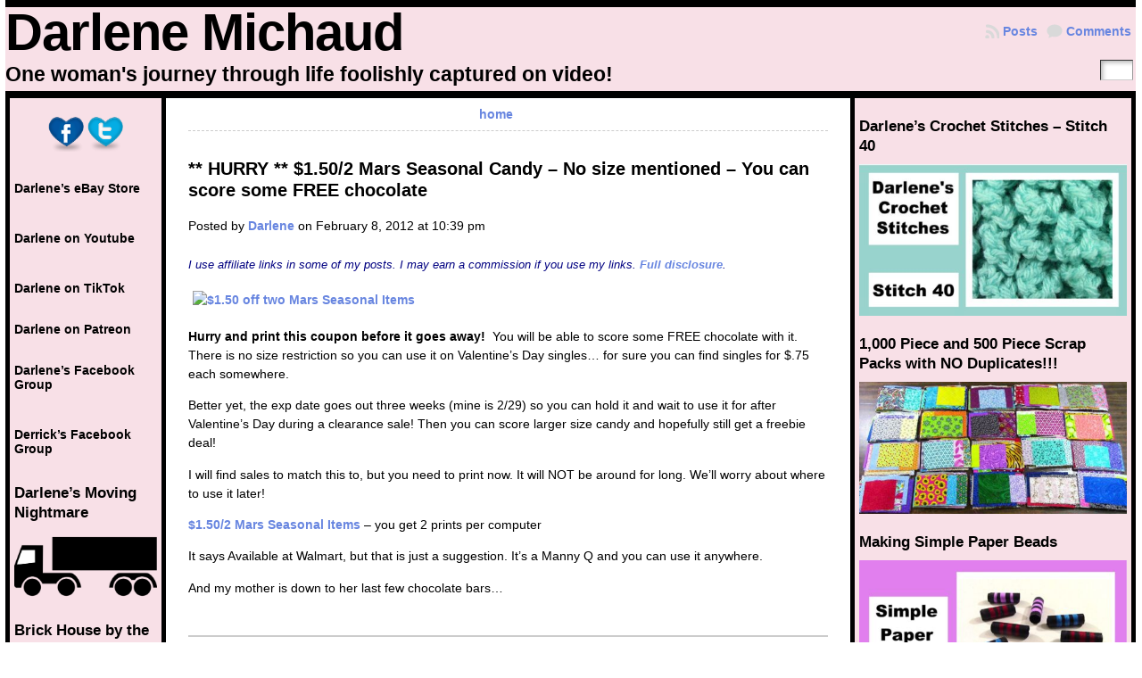

--- FILE ---
content_type: text/html; charset=utf-8
request_url: https://www.google.com/recaptcha/api2/aframe
body_size: 265
content:
<!DOCTYPE HTML><html><head><meta http-equiv="content-type" content="text/html; charset=UTF-8"></head><body><script nonce="1tV-gJMoubVH6s7MA_4bGw">/** Anti-fraud and anti-abuse applications only. See google.com/recaptcha */ try{var clients={'sodar':'https://pagead2.googlesyndication.com/pagead/sodar?'};window.addEventListener("message",function(a){try{if(a.source===window.parent){var b=JSON.parse(a.data);var c=clients[b['id']];if(c){var d=document.createElement('img');d.src=c+b['params']+'&rc='+(localStorage.getItem("rc::a")?sessionStorage.getItem("rc::b"):"");window.document.body.appendChild(d);sessionStorage.setItem("rc::e",parseInt(sessionStorage.getItem("rc::e")||0)+1);localStorage.setItem("rc::h",'1769907766182');}}}catch(b){}});window.parent.postMessage("_grecaptcha_ready", "*");}catch(b){}</script></body></html>